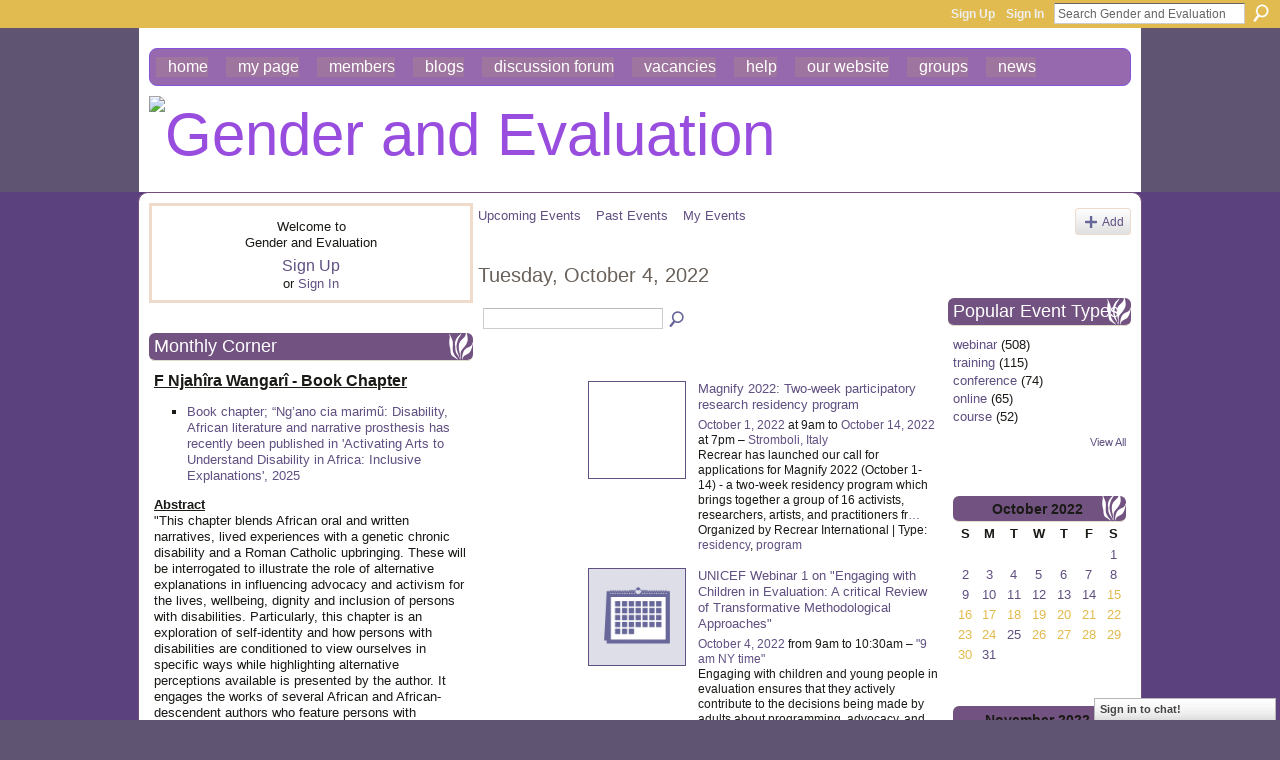

--- FILE ---
content_type: text/html; charset=UTF-8
request_url: https://gendereval.ning.com/events/event/listByDate?date=2022-10-4
body_size: 53668
content:
<!DOCTYPE html>
<html lang="en" xmlns:og="http://ogp.me/ns#">
<head data-layout-view="default" class="xj_layout_head">
<script>
    window.dataLayer = window.dataLayer || [];
        </script>
<!-- Google Tag Manager -->
<script>(function(w,d,s,l,i){w[l]=w[l]||[];w[l].push({'gtm.start':
new Date().getTime(),event:'gtm.js'});var f=d.getElementsByTagName(s)[0],
j=d.createElement(s),dl=l!='dataLayer'?'&l='+l:'';j.async=true;j.src=
'https://www.googletagmanager.com/gtm.js?id='+i+dl;f.parentNode.insertBefore(j,f);
})(window,document,'script','dataLayer','GTM-T5W4WQ');</script>
<!-- End Google Tag Manager -->
        <meta http-equiv="Content-Type" content="text/html; charset=utf-8" />
    <title>Events - Gender and Evaluation</title>
    <link rel="icon" href="https://gendereval.ning.com/favicon.ico" type="image/x-icon" />
    <link rel="SHORTCUT ICON" href="https://gendereval.ning.com/favicon.ico" type="image/x-icon" />
    <meta name="description" content="All Events on Tuesday, October 4, 2022 | Gender and Evaluation is a social network" />
    <meta name="keywords" content="gender, evaluation, research, intersectionality, equity" />
<meta name="title" content="Events" />
<meta property="og:type" content="website" />
<meta property="og:url" content="https://gendereval.ning.com/events/event/listByDate?date=2022-10-4" />
<meta property="og:title" content="Events" />
<meta property="og:image" content="https://storage.ning.com/topology/rest/1.0/file/get/2746176910?profile=UPSCALE_150x150">
<meta name="twitter:card" content="summary" />
<meta name="twitter:title" content="Events" />
<meta name="twitter:description" content="All Events on Tuesday, October 4, 2022 | Gender and Evaluation is a social network" />
<meta name="twitter:image" content="https://storage.ning.com/topology/rest/1.0/file/get/2746176910?profile=UPSCALE_150x150" />
<link rel="image_src" href="https://storage.ning.com/topology/rest/1.0/file/get/2746176910?profile=UPSCALE_150x150" />
<script type="text/javascript">
    djConfig = { preventBackButtonFix: false, isDebug: false }
ning = {"CurrentApp":{"premium":true,"iconUrl":"https:\/\/storage.ning.com\/topology\/rest\/1.0\/file\/get\/2746176910?profile=UPSCALE_150x150","url":"httpsgendereval.ning.com","domains":[],"online":true,"privateSource":true,"id":"gendereval","appId":6606644,"description":"","name":"Gender and Evaluation","owner":"1uniqcg103ltu","createdDate":"2013-01-16T06:19:35.914Z","runOwnAds":false,"category":{"gender":null,"evaluation":null,"research":null,"intersectionality":null,"equity":null},"tags":["gender","evaluation","research","intersectionality","equity"]},"CurrentProfile":null,"maxFileUploadSize":7};
        (function(){
            if (!window.ning) { return; }

            var age, gender, rand, obfuscated, combined;

            obfuscated = document.cookie.match(/xgdi=([^;]+)/);
            if (obfuscated) {
                var offset = 100000;
                obfuscated = parseInt(obfuscated[1]);
                rand = obfuscated / offset;
                combined = (obfuscated % offset) ^ rand;
                age = combined % 1000;
                gender = (combined / 1000) & 3;
                gender = (gender == 1 ? 'm' : gender == 2 ? 'f' : 0);
                ning.viewer = {"age":age,"gender":gender};
            }
        })();

        if (window.location.hash.indexOf('#!/') == 0) {
        window.location.replace(window.location.hash.substr(2));
    }
    window.xg = window.xg || {};
xg.captcha = {
    'shouldShow': false,
    'siteKey': '6Ldf3AoUAAAAALPgNx2gcXc8a_5XEcnNseR6WmsT'
};
xg.addOnRequire = function(f) { xg.addOnRequire.functions.push(f); };
xg.addOnRequire.functions = [];
xg.addOnFacebookLoad = function (f) { xg.addOnFacebookLoad.functions.push(f); };
xg.addOnFacebookLoad.functions = [];
xg._loader = {
    p: 0,
    loading: function(set) {  this.p++; },
    onLoad: function(set) {
                this.p--;
        if (this.p == 0 && typeof(xg._loader.onDone) == 'function') {
            xg._loader.onDone();
        }
    }
};
xg._loader.loading('xnloader');
if (window.bzplcm) {
    window.bzplcm._profileCount = 0;
    window.bzplcm._profileSend = function() { if (window.bzplcm._profileCount++ == 1) window.bzplcm.send(); };
}
xg._loader.onDone = function() {
            if(window.bzplcm)window.bzplcm.start('ni');
        xg.shared.util.parseWidgets();    var addOnRequireFunctions = xg.addOnRequire.functions;
    xg.addOnRequire = function(f) { f(); };
    try {
        if (addOnRequireFunctions) { dojo.lang.forEach(addOnRequireFunctions, function(onRequire) { onRequire.apply(); }); }
    } catch (e) {
        if(window.bzplcm)window.bzplcm.ts('nx').send();
        throw e;
    }
    if(window.bzplcm) { window.bzplcm.stop('ni'); window.bzplcm._profileSend(); }
};
window.xn = { track: { event: function() {}, pageView: function() {}, registerCompletedFlow: function() {}, registerError: function() {}, timer: function() { return { lapTime: function() {} }; } } };</script>

<style type="text/css" media="screen,projection">
@import url("https://static.ning.com/socialnetworkmain/widgets/index/css/common-982.min.css?xn_version=3128532263");
@import url("https://static.ning.com/socialnetworkmain/widgets/index/css/wide-sidebar.min.css?xn_version=1460991910");
@import url("https://static.ning.com/socialnetworkmain/widgets/events/css/component.min.css?xn_version=2271088567");
@import url("https://static.ning.com/socialnetworkmain/widgets/chat/css/bottom-bar.min.css?xn_version=512265546");

</style>

<style type="text/css" media="screen,projection">
@import url("/generated-68cc1e6c45afa2-35259510-css?xn_version=202509181437");

</style>

<style type="text/css" media="screen,projection">
@import url("/generated-68cc1e6c2240a3-52045988-css?xn_version=202509181437");

</style>

<!--[if IE 6]>
    <link rel="stylesheet" type="text/css" href="https://static.ning.com/socialnetworkmain/widgets/index/css/common-ie6.min.css?xn_version=463104712" />
<![endif]-->
<!--[if IE 7]>
<link rel="stylesheet" type="text/css" href="https://static.ning.com/socialnetworkmain/widgets/index/css/common-ie7.css?xn_version=2712659298" />
<![endif]-->
<link rel="EditURI" type="application/rsd+xml" title="RSD" href="https://gendereval.ning.com/profiles/blog/rsd" />
<script type="text/javascript">(function(a,b){if(/(android|bb\d+|meego).+mobile|avantgo|bada\/|blackberry|blazer|compal|elaine|fennec|hiptop|iemobile|ip(hone|od)|iris|kindle|lge |maemo|midp|mmp|netfront|opera m(ob|in)i|palm( os)?|phone|p(ixi|re)\/|plucker|pocket|psp|series(4|6)0|symbian|treo|up\.(browser|link)|vodafone|wap|windows (ce|phone)|xda|xiino/i.test(a)||/1207|6310|6590|3gso|4thp|50[1-6]i|770s|802s|a wa|abac|ac(er|oo|s\-)|ai(ko|rn)|al(av|ca|co)|amoi|an(ex|ny|yw)|aptu|ar(ch|go)|as(te|us)|attw|au(di|\-m|r |s )|avan|be(ck|ll|nq)|bi(lb|rd)|bl(ac|az)|br(e|v)w|bumb|bw\-(n|u)|c55\/|capi|ccwa|cdm\-|cell|chtm|cldc|cmd\-|co(mp|nd)|craw|da(it|ll|ng)|dbte|dc\-s|devi|dica|dmob|do(c|p)o|ds(12|\-d)|el(49|ai)|em(l2|ul)|er(ic|k0)|esl8|ez([4-7]0|os|wa|ze)|fetc|fly(\-|_)|g1 u|g560|gene|gf\-5|g\-mo|go(\.w|od)|gr(ad|un)|haie|hcit|hd\-(m|p|t)|hei\-|hi(pt|ta)|hp( i|ip)|hs\-c|ht(c(\-| |_|a|g|p|s|t)|tp)|hu(aw|tc)|i\-(20|go|ma)|i230|iac( |\-|\/)|ibro|idea|ig01|ikom|im1k|inno|ipaq|iris|ja(t|v)a|jbro|jemu|jigs|kddi|keji|kgt( |\/)|klon|kpt |kwc\-|kyo(c|k)|le(no|xi)|lg( g|\/(k|l|u)|50|54|\-[a-w])|libw|lynx|m1\-w|m3ga|m50\/|ma(te|ui|xo)|mc(01|21|ca)|m\-cr|me(rc|ri)|mi(o8|oa|ts)|mmef|mo(01|02|bi|de|do|t(\-| |o|v)|zz)|mt(50|p1|v )|mwbp|mywa|n10[0-2]|n20[2-3]|n30(0|2)|n50(0|2|5)|n7(0(0|1)|10)|ne((c|m)\-|on|tf|wf|wg|wt)|nok(6|i)|nzph|o2im|op(ti|wv)|oran|owg1|p800|pan(a|d|t)|pdxg|pg(13|\-([1-8]|c))|phil|pire|pl(ay|uc)|pn\-2|po(ck|rt|se)|prox|psio|pt\-g|qa\-a|qc(07|12|21|32|60|\-[2-7]|i\-)|qtek|r380|r600|raks|rim9|ro(ve|zo)|s55\/|sa(ge|ma|mm|ms|ny|va)|sc(01|h\-|oo|p\-)|sdk\/|se(c(\-|0|1)|47|mc|nd|ri)|sgh\-|shar|sie(\-|m)|sk\-0|sl(45|id)|sm(al|ar|b3|it|t5)|so(ft|ny)|sp(01|h\-|v\-|v )|sy(01|mb)|t2(18|50)|t6(00|10|18)|ta(gt|lk)|tcl\-|tdg\-|tel(i|m)|tim\-|t\-mo|to(pl|sh)|ts(70|m\-|m3|m5)|tx\-9|up(\.b|g1|si)|utst|v400|v750|veri|vi(rg|te)|vk(40|5[0-3]|\-v)|vm40|voda|vulc|vx(52|53|60|61|70|80|81|83|85|98)|w3c(\-| )|webc|whit|wi(g |nc|nw)|wmlb|wonu|x700|yas\-|your|zeto|zte\-/i.test(a.substr(0,4)))window.location.replace(b)})(navigator.userAgent||navigator.vendor||window.opera,'https://gendereval.ning.com/m?id=6606644%3AMobilePage%3A105');</script></head>
<body>
<!-- Google Tag Manager (noscript) -->
<noscript><iframe src="https://www.googletagmanager.com/ns.html?id=GTM-T5W4WQ"
height="0" width="0" style="display:none;visibility:hidden"></iframe></noscript>
<!-- End Google Tag Manager (noscript) -->
    <div class="xj_before_content">        <div id="xn_bar">
            <div id="xn_bar_menu">
                <div id="xn_bar_menu_branding" >
                                    </div>

                <div id="xn_bar_menu_more">
                    <form id="xn_bar_menu_search" method="GET" action="https://gendereval.ning.com/main/search/search">
                        <fieldset>
                            <input type="text" name="q" id="xn_bar_menu_search_query" value="Search Gender and Evaluation" _hint="Search Gender and Evaluation" accesskey="4" class="text xj_search_hint" />
                            <a id="xn_bar_menu_search_submit" href="#" onclick="document.getElementById('xn_bar_menu_search').submit();return false">Search</a>
                        </fieldset>
                    </form>
                </div>

                            <ul id="xn_bar_menu_tabs">
                                            <li><a href="https://gendereval.ning.com/main/authorization/signUp?target=https%3A%2F%2Fgendereval.ning.com%2Fevents%2Fevent%2FlistByDate%3Fdate%3D2022-10-4">Sign Up</a></li>
                                                <li><a href="https://gendereval.ning.com/main/authorization/signIn?target=https%3A%2F%2Fgendereval.ning.com%2Fevents%2Fevent%2FlistByDate%3Fdate%3D2022-10-4">Sign In</a></li>
                                    </ul>
                        </div>
        </div>
        </div>
    <div class="xg_theme" data-layout-pack="katherina">
        <div id="xg_themebody">
            <div id="xg_ad_above_header" class="xg_ad xj_ad_above_header dy-displaynone">
                    
                </div>        
            <div id="xg_head">
                <div id="xg_navigation" class="xj_navigation"><ul>
    <li id="xg_tab_main" class="xg_subtab"><a href="/"><span>Home</span></a></li><li id="xg_tab_profile" class="xg_subtab"><a href="/profiles"><span>My Page</span></a></li><li id="xg_tab_members" class="xg_subtab"><a href="/profiles/members/"><span>Members</span></a></li><li id="xg_tab_blogs" class="xg_subtab"><a href="/profiles/blog/list"><span>Blogs</span></a></li><li id="xg_tab_forum" class="xg_subtab"><a href="/forum" target="_blank"><span>Discussion Forum</span></a></li><li id="xg_tab_xn5" class="xg_subtab"><a href="/forum/topics/opportunity"><span>Vacancies</span></a></li><li id="xg_tab_xn0" class="xg_subtab"><a href="/page/help" target="_blank"><span>Help</span></a></li><li id="xg_tab_xn1" class="xg_subtab"><a href="http://www.isstindia.org/" target="_blank"><span>Our website</span></a></li><li id="xg_tab_xn2" class="xg_subtab"><a href="/groups" target="_blank"><span>Groups</span></a></li><li id="xg_tab_xn4" class="xg_subtab"><a href="/page/news-1" target="_blank"><span>News</span></a></li></ul>
</div>
                <div id="xg_masthead">
                    <h1 id="xg_sitename" class="xj_site_name"><a id="application_name_header_link" href="/"><img src="https://storage.ning.com/topology/rest/1.0/file/get/8471157277?profile=original" alt="Gender and Evaluation"></a></h1>
                    <p id="xg_sitedesc" class="xj_site_desc"></p>
                </div>
            </div>
            <div id="xg_ad_below_header" class="xg_ad xj_ad_below_header dy-displaynone">
						
					</div>
            <div id="xg" class="xg_widget_events xg_widget_events_event xg_widget_events_event_listByDate">
                	
                <div id="xg_body">
                    <div class="xj_notifications"></div>
                    <div class="xg_column xg_span-7" id="column1">
                        <div class="xj_user_info">    <div class="xg_module" id="xg_module_account">
        <div class="xg_module_body xg_signup xg_lightborder">
            <p>Welcome to<br />Gender and Evaluation</p>
                        <p class="last-child"><big><strong><a href="https://gendereval.ning.com/main/authorization/signUp?target=https%3A%2F%2Fgendereval.ning.com%2Fevents%2Fevent%2FlistByDate%3Fdate%3D2022-10-4">Sign Up</a></strong></big><br/>or <a href="https://gendereval.ning.com/main/authorization/signIn?target=https%3A%2F%2Fgendereval.ning.com%2Fevents%2Fevent%2FlistByDate%3Fdate%3D2022-10-4" style="white-space:nowrap">Sign In</a></p>
                    </div>
    </div>
</div>
                        <div class="xj_sidebar_content"><div class="xg_module html_module module_text xg_reset" data-module_name="text"
        >
        <div class="xg_module_head"><h2>Monthly Corner</h2></div>
        <div class="xg_module_body xg_user_generated">
            <p><span style="text-decoration: underline; font-size: 12pt;"><strong>F Njahîra Wangarî - Book Chapter</strong></span><a href="https://isstdelhi-my.sharepoint.com/:b:/g/personal/akila_isstindia_org/EZw8XlyeWS9CmT_RhULMBrwBk-0bdQd64KJXECfa0jkdIA?e=DQtwhd" target="_blank" rel="noopener"></a></p>
<ul>
<li>
<p style="text-align: left;"><strong><a href="https://www.taylorfrancis.com/books/edit/10.4324/9781003565420/activating-arts-understand-disability-africa-charlotte-baker-elvis-imafidon-kobus-moolman-emelda-ngufor-samba" target="_blank" rel="noopener">Book chapter; “Ng’ano cia marimũ: Disability, African literature and narrative prosthesis has recently been published in 'Activating Arts to Understand Disability in Africa: Inclusive Explanations', 2025</a></strong></p>
</li>
</ul>
<p><span style="text-decoration: underline;"><strong>Abstract</strong></span><br />
"This chapter blends African oral and written narratives, lived experiences with a genetic chronic disability and a Roman Catholic upbringing. These will be interrogated to illustrate the role of alternative explanations in influencing advocacy and activism for the lives, wellbeing, dignity and inclusion of persons with disabilities. Particularly, this chapter is an exploration of self-identity and how persons with disabilities are conditioned to view ourselves in specific ways while highlighting alternative perceptions available is presented by the author. It engages the works of several African and African-descendent authors who feature persons with disabilities as characters in their books and relies on narrative prosthesis as the basis for this engagement."</p>
<p><span style="text-decoration: underline; font-size: 12pt;"><strong>Alok Srivastava -&#160; Article in&#160;Journal of Generic&#160;Medicines</strong></span></p>
<ul>
<li>
<p><a href="https://journals.sagepub.com/doi/10.1177/17411343251379754" target="_blank" rel="noopener">Low cost generic medicines and its socio-economic impact –an empirical study in India, September 16, 2025</a><a href="https://www.linkedin.com/pulse/unpaid-economy-recognising-womens-care-work-driver-growth-mukherjee-pzskc/?trackingId=8rwcaqrFRBaYp8G1A29PmQ%3D%3D" target="_blank" rel="noopener"></a></p>
</li>
</ul>
<p><span style="text-decoration: underline; font-size: 12pt;"><strong>Claudy Vouhé shared Publication</strong></span></p>
<ul>
<li>
<p><a href="https://apf-francophonie.org/corpus-legislatif-sur-la-budgetisation-sensible-au-genre-bsg" target="_blank" rel="noopener">Corpus législatif sur la budgétisation sensible au genre (BSG), 2025 - French</a><br />
"Legislative corpus on gender-responsive budgeting"</p>
</li>
</ul>
<p><span data-olk-copy-source="MessageBody">It relates strongly to the evaluation of public policies and gender equality by parliaments, as it is about Gender responsive budgeting.</span></p>
<p><span style="text-decoration: underline; font-size: 12pt;"><strong>Svetlana Negroustoueva shared Publication</strong></span></p>
<ul>
<li>
<p><a href="https://cgspace.cgiar.org/items/aeb24102-811e-400b-9ff0-3643c1fd9e41" target="_blank" rel="noopener">Ethical use of artificial intelligence in food, land and water systems research: A guide for equity and inclusion, By - Jones-Garcia, Eliot, Malapit, Hazel J. Magalhaes, MariliaGo, Ara Bryan, Elizabeth. September 2025</a></p>
</li>
</ul>
<p><span style="text-decoration: underline; font-size: 12pt;"><strong>Hooshmand Alizadeh Recently published book</strong></span></p>
<ul>
<li>
<p><a href="https://link.springer.com/book/10.1007/978-3-032-02009-3" target="_blank" rel="noopener">"Women's Empowerment Through Public Space: Gendered Urban Experiences Across the Middle East and Europe"</a></p>
</li>
</ul>
<p><span data-olk-copy-source="MessageBody">now available from Springer.</span></p>
        </div>
        </div>
<div class="xg_module module_events" data-module_name="events">
    <div class="xg_module_head">
        <h2>Events</h2>
    </div>
    <div class="xg_module_body body_list">
        <div class="wrap easyclear xg_lightborder"><ul class="clist"><li>
        <div class="ib">
        <a href="https://gendereval.ning.com/events/feminist-edge-professional-development-course-apply-by-nov-21">
                			<span class="image" style="background-image:url('https://static.ning.com/socialnetworkmain/widgets/events/gfx/defaults/event-666699.png?xn_version=1356505220&size=36&crop=1%3A1&xj_event_default=1');"><!-- --></span>
                    </a>
    </div>
        <div class="tb">        <h3><a href="https://gendereval.ning.com/events/feminist-edge-professional-development-course-apply-by-nov-21">Feminist Edge professional development course- apply by Nov. 21</a></h3>
        <p>
            <a href="https://gendereval.ning.com/events/event/listByDate?date=2025-10-03">October 3, 2025</a> at 6pm to <a href="https://gendereval.ning.com/events/event/listByDate?date=2025-11-21">November 21, 2025</a> at 7pm – <a href="https://gendereval.ning.com/events/event/listByLocation?location=Amsterdam">Amsterdam</a>        </p>
                            <span class="reactions">
                    <a href="https://gendereval.ning.com/events/feminist-edge-professional-development-course-apply-by-nov-21#comments" data-page-type="other_events_event_listByDate_" class="xg_sprite xg_sprite-comment">0 <span class='details'>Comments</span></a>
                                <a href="https://gendereval.ning.com/events/feminist-edge-professional-development-course-apply-by-nov-21" data-content-id="6606644:Event:197721" data-content-type="Event" data-sign-up-url="https://gendereval.ning.com/main/authorization/signUp?target=https%3A%2F%2Fgendereval.ning.com%2Fevents%2Fevent%2FlistByDate%3Fdate%3D2022-10-4" data-page-type="other_events_event_listByDate_" class="xg_sprite like-link-1 like-link">
                    0 <span class='details'>Likes</span>
                </a>
                </span>
    </div></li>
</ul></div><div class="wrap easyclear xg_lightborder"><ul class="clist"><li>
        <div class="ib">
        <a href="https://gendereval.ning.com/events/online-training-on-gender-and-development-2021-edition">
                			<span class="image" style="background-image:url('https://storage.ning.com/topology/rest/1.0/file/get/10765596255?profile=RESIZE_48X48&size=36&crop=1%3A1');"><!-- --></span>
                    </a>
    </div>
        <div class="tb">        <h3><a href="https://gendereval.ning.com/events/online-training-on-gender-and-development-2021-edition">Online Certificate Course on Gender and Development (GDT) - 2025 Edition</a></h3>
        <p>
            <a href="https://gendereval.ning.com/events/event/listByDate?date=2025-10-30">October 30, 2025</a> at 9am to <a href="https://gendereval.ning.com/events/event/listByDate?date=2025-11-29">November 29, 2025</a> at 5pm – <a href="https://gendereval.ning.com/events/event/listByLocation?location=https%3A%2F%2Fjusticegroup.org%2Fcourses%2Fgender-and-development%2F">https://justicegroup.org/courses/gender-and-development/</a>        </p>
                            <span class="reactions">
                    <a href="https://gendereval.ning.com/events/online-training-on-gender-and-development-2021-edition#comments" data-page-type="other_events_event_listByDate_" class="xg_sprite xg_sprite-comment">0 <span class='details'>Comments</span></a>
                                <a href="https://gendereval.ning.com/events/online-training-on-gender-and-development-2021-edition" data-content-id="6606644:Event:147868" data-content-type="Event" data-sign-up-url="https://gendereval.ning.com/main/authorization/signUp?target=https%3A%2F%2Fgendereval.ning.com%2Fevents%2Fevent%2FlistByDate%3Fdate%3D2022-10-4" data-page-type="other_events_event_listByDate_" class="xg_sprite like-link-1 like-link">
                    6 <span class='details'>Likes</span>
                </a>
                </span>
    </div></li>
</ul></div><div class="wrap easyclear xg_lightborder"><ul class="clist"><li>
        <div class="ib">
        <a href="https://gendereval.ning.com/events/online-course-on-project-development-and-management-from-a-gender">
                			<span class="image" style="background-image:url('https://storage.ning.com/topology/rest/1.0/file/get/10765597052?profile=RESIZE_48X48&size=36&crop=1%3A1');"><!-- --></span>
                    </a>
    </div>
        <div class="tb">        <h3><a href="https://gendereval.ning.com/events/online-course-on-project-development-and-management-from-a-gender">Online Course on Project Development &amp;amp; Management from a Gender Perspective - 2025 Edition</a></h3>
        <p>
            <a href="https://gendereval.ning.com/events/event/listByDate?date=2025-10-31">October 31, 2025</a> at 9am to <a href="https://gendereval.ning.com/events/event/listByDate?date=2025-11-29">November 29, 2025</a> at 7pm – <a href="https://gendereval.ning.com/events/event/listByLocation?location=Online+%5Bweb-based%5D">Online [web-based]</a>        </p>
                            <span class="reactions">
                    <a href="https://gendereval.ning.com/events/online-course-on-project-development-and-management-from-a-gender#comments" data-page-type="other_events_event_listByDate_" class="xg_sprite xg_sprite-comment">0 <span class='details'>Comments</span></a>
                                <a href="https://gendereval.ning.com/events/online-course-on-project-development-and-management-from-a-gender" data-content-id="6606644:Event:159373" data-content-type="Event" data-sign-up-url="https://gendereval.ning.com/main/authorization/signUp?target=https%3A%2F%2Fgendereval.ning.com%2Fevents%2Fevent%2FlistByDate%3Fdate%3D2022-10-4" data-page-type="other_events_event_listByDate_" class="xg_sprite like-link-1 like-link">
                    4 <span class='details'>Likes</span>
                </a>
                </span>
    </div></li>
</ul></div><div class="wrap easyclear xg_lightborder"><ul class="clist"><li>
        <div class="ib">
        <a href="https://gendereval.ning.com/events/call-for-applications-online-certificate-course-on-gender">
                			<span class="image" style="background-image:url('https://static.ning.com/socialnetworkmain/widgets/events/gfx/defaults/event-666699.png?xn_version=1356505220&size=36&crop=1%3A1&xj_event_default=1');"><!-- --></span>
                    </a>
    </div>
        <div class="tb">        <h3><a href="https://gendereval.ning.com/events/call-for-applications-online-certificate-course-on-gender">Call for applications: Online Certificate Course on Gender-Sensitive Monitoring and Evaluation - 2025 Edition</a></h3>
        <p>
            <a href="https://gendereval.ning.com/events/event/listByDate?date=2025-11-03">November 3, 2025</a> at 10am to <a href="https://gendereval.ning.com/events/event/listByDate?date=2025-12-02">December 2, 2025</a> at 5pm – <a href="https://gendereval.ning.com/events/event/listByLocation?location=Online+%5BWeb-based%5D">Online [Web-based]</a>        </p>
                            <span class="reactions">
                    <a href="https://gendereval.ning.com/events/call-for-applications-online-certificate-course-on-gender#comments" data-page-type="other_events_event_listByDate_" class="xg_sprite xg_sprite-comment">0 <span class='details'>Comments</span></a>
                                <a href="https://gendereval.ning.com/events/call-for-applications-online-certificate-course-on-gender" data-content-id="6606644:Event:196185" data-content-type="Event" data-sign-up-url="https://gendereval.ning.com/main/authorization/signUp?target=https%3A%2F%2Fgendereval.ning.com%2Fevents%2Fevent%2FlistByDate%3Fdate%3D2022-10-4" data-page-type="other_events_event_listByDate_" class="xg_sprite like-link-1 like-link">
                    0 <span class='details'>Likes</span>
                </a>
                </span>
    </div></li>
</ul></div><div class="wrap easyclear xg_lightborder last-child"><ul class="clist"><li>
        <div class="ib">
        <a href="https://gendereval.ning.com/events/save-the-date-evalfest-2026-evaluations-in-complex-and-evolving-c">
                			<span class="image" style="background-image:url('https://storage.ning.com/topology/rest/1.0/file/get/13671936097?profile=RESIZE_48X48&size=36&crop=1%3A1');"><!-- --></span>
                    </a>
    </div>
        <div class="tb">        <h3><a href="https://gendereval.ning.com/events/save-the-date-evalfest-2026-evaluations-in-complex-and-evolving-c">SAVE the DATE - EVALFEST 2026: Evaluations in Complex and Evolving Contexts: Harmonising Youth, Innovation and Imapct</a></h3>
        <p>
            <a href="https://gendereval.ning.com/events/event/listByDate?date=2026-02-10">February 10, 2026</a> at 10am to <a href="https://gendereval.ning.com/events/event/listByDate?date=2026-02-13">February 13, 2026</a> at 6pm – <a href="https://gendereval.ning.com/events/event/listByLocation?location=New+Delhi">New Delhi</a>        </p>
                            <span class="reactions">
                    <a href="https://gendereval.ning.com/events/save-the-date-evalfest-2026-evaluations-in-complex-and-evolving-c#comments" data-page-type="other_events_event_listByDate_" class="xg_sprite xg_sprite-comment">2 <span class='details'>Comments</span></a>
                                <a href="https://gendereval.ning.com/events/save-the-date-evalfest-2026-evaluations-in-complex-and-evolving-c" data-content-id="6606644:Event:196723" data-content-type="Event" data-sign-up-url="https://gendereval.ning.com/main/authorization/signUp?target=https%3A%2F%2Fgendereval.ning.com%2Fevents%2Fevent%2FlistByDate%3Fdate%3D2022-10-4" data-page-type="other_events_event_listByDate_" class="xg_sprite like-link-1 like-link">
                    2 <span class='details'>Likes</span>
                </a>
                </span>
    </div></li>
</ul></div>    </div>
    <div class="xg_module_foot">
        <ul>
                            <li class="left"><a href="https://gendereval.ning.com/events/event/new?cancelTarget=https%3A%2F%2Fgendereval.ning.com%2Fevents%2Fevent%2FlistByDate%3Fdate%3D2022-10-4" class="xg_sprite xg_sprite-add">Add an Event</a></li>
                                <li class="right"><a href="https://gendereval.ning.com/events/event/listUpcoming">View All</a></li>
                        </ul>
    </div>
</div>
<div class="xg_module module_members">
    <div class="xg_module_head">
        <h2>Members</h2>
    </div>
    <div class="xg_module_body body_large" data-module_name="members">
    <ul class="clist">
        <li>
        <a class="img xg_lightborder" title="Sunil Sehgal" href="/profile/SunilSehgal"><span class="table_img dy-avatar dy-avatar-full-width "><img  class="photo " src="https://storage.ning.com/topology/rest/1.0/file/get/2219376666?profile=RESIZE_180x180&amp;width=96&amp;height=96&amp;crop=1%3A1" alt="" /></span></a><p><a class="name" href="/profile/SunilSehgal">Sunil Sehgal</a></p></li>

<li>
        <a class="img xg_lightborder" title="Dr. Pushpendra Mishra " href="/profile/DrPushpendraMishra"><span class="table_img dy-avatar dy-avatar-full-width "><img  class="photo " src="https://static.ning.com/socialnetworkmain/widgets/profiles/gfx/defaults/profile-666699.png?xn_version=431723162&amp;width=96&amp;height=96&amp;crop=1%3A1&amp;xj_user_default=1" alt="" /></span></a><p><a class="name" href="/profile/DrPushpendraMishra">Dr. Pushpendra Mishra </a></p></li>

<li>
        <a class="img xg_lightborder" title="Saras Jaiswal" href="/profile/SarasJaiswal"><span class="table_img dy-avatar dy-avatar-full-width "><img  class="photo " src="https://static.ning.com/socialnetworkmain/widgets/profiles/gfx/defaults/profile-666699.png?xn_version=431723162&amp;width=96&amp;height=96&amp;crop=1%3A1&amp;xj_user_default=1" alt="" /></span></a><p><a class="name" href="/profile/SarasJaiswal">Saras Jaiswal</a></p></li>

</ul><ul class="clist"><li>
        <a class="img xg_lightborder" title="Dr Lipika Sharma" href="/profile/DrLipikaSharma"><span class="table_img dy-avatar dy-avatar-full-width "><img  class="photo " src="https://static.ning.com/socialnetworkmain/widgets/profiles/gfx/defaults/profile-666699.png?xn_version=431723162&amp;width=96&amp;height=96&amp;crop=1%3A1&amp;xj_user_default=1" alt="" /></span></a><p><a class="name" href="/profile/DrLipikaSharma">Dr Lipika Sharma</a></p></li>

<li>
        <a class="img xg_lightborder" title="Ayesha Menon" href="/profile/AyeshaMenon"><span class="table_img dy-avatar dy-avatar-full-width "><img  class="photo " src="https://static.ning.com/socialnetworkmain/widgets/profiles/gfx/defaults/profile-666699.png?xn_version=431723162&amp;width=96&amp;height=96&amp;crop=1%3A1&amp;xj_user_default=1" alt="" /></span></a><p><a class="name" href="/profile/AyeshaMenon">Ayesha Menon</a></p></li>

<li>
        <a class="img xg_lightborder" title="Rebecca Calder" href="/profile/RebeccaCalder"><span class="table_img dy-avatar dy-avatar-full-width "><img  class="photo " src="https://storage.ning.com/topology/rest/1.0/file/get/4276472925?profile=RESIZE_180x180&amp;width=96&amp;height=96&amp;crop=1%3A1" alt="" /></span></a><p><a class="name" href="/profile/RebeccaCalder">Rebecca Calder</a></p></li>

</ul><ul class="clist"><li>
        <a class="img xg_lightborder" title="Denise Garcia" href="/profile/DeniseGarcia"><span class="table_img dy-avatar dy-avatar-full-width "><img  class="photo " src="https://static.ning.com/socialnetworkmain/widgets/profiles/gfx/defaults/profile-666699.png?xn_version=431723162&amp;width=96&amp;height=96&amp;crop=1%3A1&amp;xj_user_default=1" alt="" /></span></a><p><a class="name" href="/profile/DeniseGarcia">Denise Garcia</a></p></li>

<li>
        <a class="img xg_lightborder" title="Methelda D&#039; Rozario Authree" href="/profile/MetheldaDRozarioAuthree"><span class="table_img dy-avatar dy-avatar-full-width "><img  class="photo " src="https://static.ning.com/socialnetworkmain/widgets/profiles/gfx/defaults/profile-666699.png?xn_version=431723162&amp;width=96&amp;height=96&amp;crop=1%3A1&amp;xj_user_default=1" alt="" /></span></a><p><a class="name" href="/profile/MetheldaDRozarioAuthree">Methelda D&#039; Rozario Authree</a></p></li>

<li>
        <a class="img xg_lightborder" title="Susanne Turrall" href="/profile/SusanneTurrall"><span class="table_img dy-avatar dy-avatar-full-width "><img  class="photo " src="https://storage.ning.com/topology/rest/1.0/file/get/13585009253?profile=RESIZE_180x180&amp;width=96&amp;height=96&amp;crop=1%3A1" alt="" /></span></a><p><a class="name" href="/profile/SusanneTurrall">Susanne Turrall</a></p></li>

    </ul>
</div>
<div class="xg_module_foot">
    <ul>
                    <li class="right"><a href="https://gendereval.ning.com/profiles/members/">View All</a></li>
            </ul>
</div>
</div></div>
                    </div>
                    <div class="xg_column xg_span-14 xg_last" id="column2">
                        <div id="xg_canvas" class="xj_canvas">
                            <ul class="navigation easyclear">
	<li><a href="https://gendereval.ning.com/events/event/listUpcoming">Upcoming Events</a></li>
	<li><a href="https://gendereval.ning.com/events/event/listArchive">Past Events</a></li>
	<li><a href="https://gendereval.ning.com/events/event/listUserEvents?">My Events</a></li>
			<li class="right xg_lightborder navbutton"><a href="https://gendereval.ning.com/events/event/new?cancelTarget=https%3A%2F%2Fgendereval.ning.com%2Fevents%2Fevent%2FlistByDate%3Fdate%3D2022-10-4" class="xg_sprite xg_sprite-add">Add</a></li>
	</ul>
<div class="xg_headline">
<div class="tb"><h1>Tuesday, October 4, 2022</h1>
    </div>
</div>
<div class="xg_column xg_span-12">
    <div class="xg_module module_searchbar">
    <div class="xg_module_body">
        <form action="https://gendereval.ning.com/events/event/search">
            <p class="left">
                                <input name="q" type="text" class="textfield" value=""  />
                                <a class="xg_icon xg_icon-search" title="Search Events" onclick="x$(this).parents('form').submit();" href="#">Search Events</a>
                            </p>
                    </form>
            </div>
</div>
        <div class="xg_module">
	<div class="xg_module_body body_events_main">
<ul class="clist noDate"><li>
  <div class="ib>">
    <a href="https://gendereval.ning.com/events/magnify-2022-two-week-participatory-research-residency-program">
        			<span class="image" style="background-image:url('https://storage.ning.com/topology/rest/1.0/file/get/10566377282?profile=RESIZE_180x180&size=96&crop=1%3A1');"><!-- --></span>
            </a>
  </div>
    <div class="tb">        <h3><a href="https://gendereval.ning.com/events/magnify-2022-two-week-participatory-research-residency-program">Magnify 2022: Two-week participatory research residency program</a></h3>
        <p>
        <span class="item_date"><a href="https://gendereval.ning.com/events/event/listByDate?date=2022-10-01">October 1, 2022</a> at 9am to <a href="https://gendereval.ning.com/events/event/listByDate?date=2022-10-14">October 14, 2022</a> at 7pm – <a href="https://gendereval.ning.com/events/event/listByLocation?location=Stromboli%2C+Italy">Stromboli, Italy</a>			</span>
			                <span class="item_info">Recrear has launched our call for applications for Magnify 2022 (October 1-14) - a two-week residency program which brings together a group of 16 activists, researchers, artists, and practitioners fr<a href="https://gendereval.ning.com/events/magnify-2022-two-week-participatory-research-residency-program">…</a></span>                <span class="item_contributor">Organized by Recrear International | Type: <a href="https://gendereval.ning.com/events/event/listByType?type=residency">residency</a>, <a href="https://gendereval.ning.com/events/event/listByType?type=program">program</a></span>
                            </p>
    </div></li>
<li>
  <div class="ib>">
    <a href="https://gendereval.ning.com/events/unicef-webinar-1-on-engaging-with-children-in-evaluation-a-critic">
        			<span class="image" style="background-image:url('https://static.ning.com/socialnetworkmain/widgets/events/gfx/defaults/event-666699.png?xn_version=1356505220&size=96&crop=1%3A1&xj_event_default=1');"><!-- --></span>
            </a>
  </div>
    <div class="tb">        <h3><a href="https://gendereval.ning.com/events/unicef-webinar-1-on-engaging-with-children-in-evaluation-a-critic">UNICEF Webinar 1 on &quot;Engaging with Children in Evaluation: A critical Review of Transformative Methodological Approaches&quot;</a></h3>
        <p>
        <span class="item_date"><a href="https://gendereval.ning.com/events/event/listByDate?date=2022-10-04">October 4, 2022</a> from 9am to 10:30am – <a href="https://gendereval.ning.com/events/event/listByLocation?location=%229+am+NY+time%22">&quot;9 am NY time&quot;</a>			</span>
			                <span class="item_info">Engaging with children and young people in evaluation ensures that they actively contribute to the decisions being made by adults about programming, advocacy, and partnerships that directly aff<a href="https://gendereval.ning.com/events/unicef-webinar-1-on-engaging-with-children-in-evaluation-a-critic">…</a></span>                <span class="item_contributor">Organized by UNICEF | Type: <a href="https://gendereval.ning.com/events/event/listByType?type=webinar">webinar</a></span>
                            </p>
    </div></li>
</ul><ul class="pagination smallpagination">
	<li class="left"><a href="https://gendereval.ning.com/events/event/listByDate?date=2022-10-03">&lt; Previous</a></li>
	<li class="right"><a href="https://gendereval.ning.com/events/event/listByDate?date=2022-10-05">Next &gt;</a></li>
</ul>
    </div>
    </div>
</div>
<div class="xg_column xg_span-4 xg_last">
    <div class="xg_module eventmodule">
    <div class="xg_module_head">
        <h2>Popular Event Types</h2>
    </div>
    <div class="xg_module_body">
        <ul class="nobullets">
            <li><a href="https://gendereval.ning.com/events/event/listByType?type=webinar">webinar</a> (508)</li><li><a href="https://gendereval.ning.com/events/event/listByType?type=training">training</a> (115)</li><li><a href="https://gendereval.ning.com/events/event/listByType?type=conference">conference</a> (74)</li><li><a href="https://gendereval.ning.com/events/event/listByType?type=online">online</a> (65)</li><li><a href="https://gendereval.ning.com/events/event/listByType?type=course">course</a> (52)</li>        </ul>
                    <p class="right"><small><a href="https://gendereval.ning.com/events/event/listAllTypes">View All</a></small></p>
            </div>
</div><div class="calendarWrap">
  <div dojoType="Scroller"
      _buttonContainer="evt_cal_btn_container"
      _nextButton="evt_cal_next"
      _prevButton="evt_cal_last"
      _prevSeqId="2022-09"
      _nextSeqId="2022-12"
      _scrollBy="1"
      _threshold="2"
  	_url="https://gendereval.ning.com/events/event/getCalendar?">
  <div class="xg_module nopad"> <div class="xg_module_body">		<div class="calendar">
			<div>
			  <span class="calendar_head xg_module_head">
			    <span class="month">October</span>&nbsp;<span class="year">2022</span>
			  </span>
				<table>
					<thead>
						<tr><th title="Sunday">S</th><th title="Monday">M</th><th title="Tuesday">T</th><th title="Wednesday">W</th><th title="Thursday">T</th><th title="Friday">F</th><th title="Saturday">S</th></tr>
					</thead>
					<tbody>
<tr><td></td><td></td><td></td><td></td><td></td><td></td><td class="past xg_lightfont"><a href="https://gendereval.ning.com/events/event/listByDate?date=2022-10-1">1</a></td></tr><tr><td class="past xg_lightfont"><a href="https://gendereval.ning.com/events/event/listByDate?date=2022-10-2">2</a></td><td class="past xg_lightfont"><a href="https://gendereval.ning.com/events/event/listByDate?date=2022-10-3">3</a></td><td class="past xg_lightfont"><a href="https://gendereval.ning.com/events/event/listByDate?date=2022-10-4">4</a></td><td class="past xg_lightfont"><a href="https://gendereval.ning.com/events/event/listByDate?date=2022-10-5">5</a></td><td class="past xg_lightfont"><a href="https://gendereval.ning.com/events/event/listByDate?date=2022-10-6">6</a></td><td class="past xg_lightfont"><a href="https://gendereval.ning.com/events/event/listByDate?date=2022-10-7">7</a></td><td class="past xg_lightfont"><a href="https://gendereval.ning.com/events/event/listByDate?date=2022-10-8">8</a></td></tr><tr><td class="past xg_lightfont"><a href="https://gendereval.ning.com/events/event/listByDate?date=2022-10-9">9</a></td><td class="past xg_lightfont"><a href="https://gendereval.ning.com/events/event/listByDate?date=2022-10-10">10</a></td><td class="past xg_lightfont"><a href="https://gendereval.ning.com/events/event/listByDate?date=2022-10-11">11</a></td><td class="past xg_lightfont"><a href="https://gendereval.ning.com/events/event/listByDate?date=2022-10-12">12</a></td><td class="past xg_lightfont"><a href="https://gendereval.ning.com/events/event/listByDate?date=2022-10-13">13</a></td><td class="past xg_lightfont"><a href="https://gendereval.ning.com/events/event/listByDate?date=2022-10-14">14</a></td><td class="past xg_lightfont">15</td></tr><tr><td class="past xg_lightfont">16</td><td class="past xg_lightfont">17</td><td class="past xg_lightfont">18</td><td class="past xg_lightfont">19</td><td class="past xg_lightfont">20</td><td class="past xg_lightfont">21</td><td class="past xg_lightfont">22</td></tr><tr><td class="past xg_lightfont">23</td><td class="past xg_lightfont">24</td><td class="past xg_lightfont"><a href="https://gendereval.ning.com/events/event/listByDate?date=2022-10-25">25</a></td><td class="past xg_lightfont">26</td><td class="past xg_lightfont">27</td><td class="past xg_lightfont">28</td><td class="past xg_lightfont">29</td></tr><tr><td class="past xg_lightfont">30</td><td class="past xg_lightfont"><a href="https://gendereval.ning.com/events/event/listByDate?date=2022-10-31">31</a></td><td></td><td></td><td></td><td></td><td></td></tr>					</tbody>
				</table>
			</div>
		</div>
</div></div><div class="xg_module nopad"> <div class="xg_module_body">		<div class="calendar">
			<div>
			  <span class="calendar_head xg_module_head">
			    <span class="month">November</span>&nbsp;<span class="year">2022</span>
			  </span>
				<table>
					<thead>
						<tr><th title="Sunday">S</th><th title="Monday">M</th><th title="Tuesday">T</th><th title="Wednesday">W</th><th title="Thursday">T</th><th title="Friday">F</th><th title="Saturday">S</th></tr>
					</thead>
					<tbody>
<tr><td></td><td></td><td class="past xg_lightfont"><a href="https://gendereval.ning.com/events/event/listByDate?date=2022-11-1">1</a></td><td class="past xg_lightfont"><a href="https://gendereval.ning.com/events/event/listByDate?date=2022-11-2">2</a></td><td class="past xg_lightfont"><a href="https://gendereval.ning.com/events/event/listByDate?date=2022-11-3">3</a></td><td class="past xg_lightfont">4</td><td class="past xg_lightfont">5</td></tr><tr><td class="past xg_lightfont"><a href="https://gendereval.ning.com/events/event/listByDate?date=2022-11-6">6</a></td><td class="past xg_lightfont"><a href="https://gendereval.ning.com/events/event/listByDate?date=2022-11-7">7</a></td><td class="past xg_lightfont"><a href="https://gendereval.ning.com/events/event/listByDate?date=2022-11-8">8</a></td><td class="past xg_lightfont"><a href="https://gendereval.ning.com/events/event/listByDate?date=2022-11-9">9</a></td><td class="past xg_lightfont"><a href="https://gendereval.ning.com/events/event/listByDate?date=2022-11-10">10</a></td><td class="past xg_lightfont"><a href="https://gendereval.ning.com/events/event/listByDate?date=2022-11-11">11</a></td><td class="past xg_lightfont"><a href="https://gendereval.ning.com/events/event/listByDate?date=2022-11-12">12</a></td></tr><tr><td class="past xg_lightfont"><a href="https://gendereval.ning.com/events/event/listByDate?date=2022-11-13">13</a></td><td class="past xg_lightfont"><a href="https://gendereval.ning.com/events/event/listByDate?date=2022-11-14">14</a></td><td class="past xg_lightfont"><a href="https://gendereval.ning.com/events/event/listByDate?date=2022-11-15">15</a></td><td class="past xg_lightfont"><a href="https://gendereval.ning.com/events/event/listByDate?date=2022-11-16">16</a></td><td class="past xg_lightfont"><a href="https://gendereval.ning.com/events/event/listByDate?date=2022-11-17">17</a></td><td class="past xg_lightfont"><a href="https://gendereval.ning.com/events/event/listByDate?date=2022-11-18">18</a></td><td class="past xg_lightfont"><a href="https://gendereval.ning.com/events/event/listByDate?date=2022-11-19">19</a></td></tr><tr><td class="past xg_lightfont"><a href="https://gendereval.ning.com/events/event/listByDate?date=2022-11-20">20</a></td><td class="past xg_lightfont">21</td><td class="past xg_lightfont">22</td><td class="past xg_lightfont">23</td><td class="past xg_lightfont">24</td><td class="past xg_lightfont">25</td><td class="past xg_lightfont">26</td></tr><tr><td class="past xg_lightfont">27</td><td class="past xg_lightfont">28</td><td class="past xg_lightfont">29</td><td class="past xg_lightfont"><a href="https://gendereval.ning.com/events/event/listByDate?date=2022-11-30">30</a></td><td></td><td></td><td></td></tr><tr><td>&nbsp;</td><td>&nbsp;</td><td>&nbsp;</td><td>&nbsp;</td><td>&nbsp;</td><td>&nbsp;</td><td>&nbsp;</td></tr>					</tbody>
				</table>
			</div>
		</div>
</div></div>  </div>
  <div id="evt_cal_btn_container" class="xg_module_foot" style="display:none">
      <p class="left"><a id="evt_cal_last" href="#" style="display:none">Last Month</a></p>
      <p class="right"><a id="evt_cal_next" href="#" style="display:none">Next Month</a></p>
  </div>
</div></div>

                        </div>
                    </div>
                </div>
            </div>
            <div id="xg_foot">
                <div id="xg_footcontent">
                    <div class="xj_foot_content"><p class="left">
    © 2025             &nbsp; Created by <a href="/profile/1uniqcg103ltu">Rituu B Nanda</a>.            &nbsp;
    Powered by<a class="poweredBy-logo" href="https://www.ning.com/" title="" alt="" rel="dofollow">
    <img class="poweredbylogo" width="87" height="15" src="https://static.ning.com/socialnetworkmain/widgets/index/gfx/Ning_MM_footer_blk@2x.png?xn_version=3605040243"
         title="Ning Website Builder" alt="Website builder | Create website | Ning.com">
</a>    </p>
    <p class="right xg_lightfont">
                    <a href="https://gendereval.ning.com/main/embeddable/list">Badges</a> &nbsp;|&nbsp;
                        <a href="https://gendereval.ning.com/main/authorization/signUp?target=https%3A%2F%2Fgendereval.ning.com%2Fmain%2Findex%2Freport" dojoType="PromptToJoinLink" _joinPromptText="Please sign up or sign in to complete this step." _hasSignUp="true" _signInUrl="https://gendereval.ning.com/main/authorization/signIn?target=https%3A%2F%2Fgendereval.ning.com%2Fmain%2Findex%2Freport">Report an Issue</a> &nbsp;|&nbsp;
                        <a href="https://gendereval.ning.com/main/authorization/termsOfService?previousUrl=https%3A%2F%2Fgendereval.ning.com%2Fevents%2Fevent%2FlistByDate%3Fdate%3D2022-10-4">Terms of Service</a>
            </p>
</div>
                </div>
            </div>
			<div id="xg_ad_below_footer" class="xg_ad xj_ad_below_footer dy-displaynone">
				
			</div>
        </div>
    </div>
    <div class="xj_after_content"><div id="xj_baz17246" class="xg_theme"></div>
<div id="xg_overlay" style="display:none;">
<!--[if lte IE 6.5]><iframe></iframe><![endif]-->
</div>
<!--googleoff: all--><noscript>
	<style type="text/css" media="screen">
        #xg { position:relative;top:120px; }
        #xn_bar { top:120px; }
	</style>
	<div class="errordesc noscript">
		<div>
            <h3><strong>Hello, you need to enable JavaScript to use Gender and Evaluation.</strong></h3>
            <p>Please check your browser settings or contact your system administrator.</p>
			<img src="/xn_resources/widgets/index/gfx/jstrk_off.gif" alt="" height="1" width="1" />
		</div>
	</div>
</noscript><!--googleon: all-->
<script type="text/javascript" src="https://static.ning.com/socialnetworkmain/widgets/lib/core.min.js?xn_version=1651386455"></script>        <script>
            var sources = ["https:\/\/static.ning.com\/socialnetworkmain\/widgets\/lib\/js\/jquery\/jquery-ui.min.js?xn_version=2186421962","https:\/\/static.ning.com\/socialnetworkmain\/widgets\/lib\/js\/modernizr\/modernizr.custom.js?xn_version=202509181437","https:\/\/static.ning.com\/socialnetworkmain\/widgets\/lib\/js\/jquery\/jstorage.min.js?xn_version=1968060033","https:\/\/static.ning.com\/socialnetworkmain\/widgets\/lib\/js\/jquery\/jquery.autoResize.js?xn_version=202509181437","https:\/\/static.ning.com\/socialnetworkmain\/widgets\/lib\/js\/jquery\/jquery.jsonp.min.js?xn_version=1071124156","https:\/\/static.ning.com\/socialnetworkmain\/widgets\/lib\/js\/Base64.js?xn_version=202509181437","https:\/\/static.ning.com\/socialnetworkmain\/widgets\/lib\/js\/jquery\/jquery.ui.widget.js?xn_version=202509181437","https:\/\/static.ning.com\/socialnetworkmain\/widgets\/lib\/js\/jquery\/jquery.iframe-transport.js?xn_version=202509181437","https:\/\/static.ning.com\/socialnetworkmain\/widgets\/lib\/js\/jquery\/jquery.fileupload.js?xn_version=202509181437","https:\/\/storage.ning.com\/topology\/rest\/1.0\/file\/get\/12882176485?profile=original&r=1724772590","https:\/\/storage.ning.com\/topology\/rest\/1.0\/file\/get\/12882177052?profile=original&r=1724772591","https:\/\/storage.ning.com\/topology\/rest\/1.0\/file\/get\/11108814265?profile=original&r=1684134953"];
            var numSources = sources.length;
                        var heads = document.getElementsByTagName('head');
            var node = heads.length > 0 ? heads[0] : document.body;
            var onloadFunctionsObj = {};

            var createScriptTagFunc = function(source) {
                var script = document.createElement('script');
                
                script.type = 'text/javascript';
                                var currentOnLoad = function() {xg._loader.onLoad(source);};
                if (script.readyState) { //for IE (including IE9)
                    script.onreadystatechange = function() {
                        if (script.readyState == 'complete' || script.readyState == 'loaded') {
                            script.onreadystatechange = null;
                            currentOnLoad();
                        }
                    }
                } else {
                   script.onerror = script.onload = currentOnLoad;
                }

                script.src = source;
                node.appendChild(script);
            };

            for (var i = 0; i < numSources; i++) {
                                xg._loader.loading(sources[i]);
                createScriptTagFunc(sources[i]);
            }
        </script>
    <script type="text/javascript">
if (!ning._) {ning._ = {}}
ning._.compat = { encryptedToken: "<empty>" }
ning._.CurrentServerTime = "2025-11-08T07:31:12+00:00";
ning._.probableScreenName = "";
ning._.domains = {
    base: 'ning.com',
    ports: { http: '80', ssl: '443' }
};
ning.loader.version = '202509181437'; // DEP-250918_1:673f66e 33
djConfig.parseWidgets = false;
</script>
    <script type="text/javascript">
        xg.token = '';
xg.canTweet = false;
xg.cdnHost = 'static.ning.com';
xg.version = '202509181437';
xg.useMultiCdn = true;
xg.staticRoot = 'socialnetworkmain';
xg.xnTrackHost = null;
    xg.cdnDefaultPolicyHost = 'static';
    xg.cdnPolicy = [];
xg.global = xg.global || {};
xg.global.currentMozzle = 'events';
xg.global.userCanInvite = false;
xg.global.requestBase = '';
xg.global.locale = 'en_GB';
xg.num_thousand_sep = ",";
xg.num_decimal_sep = ".";
(function() {
    dojo.addOnLoad(function() {
        if(window.bzplcm) { window.bzplcm.ts('hr'); window.bzplcm._profileSend(); }
            });
            ning.loader.require('xg.index.like.desktopLike', function() { xg._loader.onLoad('xnloader'); });
    })();    </script>
    <div class="xg_chat chatFooter signedOut" style="font-family:Tahoma,Geneva,Verdana,sans-serif">
        <div id="userListContainer" class="xg_verticalPane xg_userWidth">
            <div class="xg_chatBar xg_bottomBar xg_userBar">
                <a class="xg_info xg_info_full" href="/main/authorization/signIn?chat=true">Sign in to chat!</a>            </div>
        </div>
    </div>
<script type="text/javascript">

  var _gaq = _gaq || [];
  _gaq.push(['_setAccount', 'UA-39757360-1']);
  _gaq.push(['_setDomainName', 'ning.com']);
  _gaq.push(['_setAllowLinker', true]);
  _gaq.push(['_trackPageview']);

  (function() {
    var ga = document.createElement('script'); ga.type = 'text/javascript'; ga.async = true;
    ga.src = ('https:' == document.location.protocol ? 'https://' : 'http://') + 'stats.g.doubleclick.net/dc.js';
    var s = document.getElementsByTagName('script')[0]; s.parentNode.insertBefore(ga, s);
  })();

</script><script>
    document.addEventListener("DOMContentLoaded", function () {
        if (!dataLayer) {
            return;
        }
        var handler = function (event) {
            var element = event.currentTarget;
            if (element.hasAttribute('data-track-disable')) {
                return;
            }
            var options = JSON.parse(element.getAttribute('data-track'));
            dataLayer.push({
                'event'         : 'trackEvent',
                'eventType'     : 'googleAnalyticsNetwork',
                'eventCategory' : options && options.category || '',
                'eventAction'   : options && options.action || '',
                'eventLabel'    : options && options.label || '',
                'eventValue'    : options && options.value || ''
            });
            if (options && options.ga4) {
                dataLayer.push(options.ga4);
            }
        };
        var elements = document.querySelectorAll('[data-track]');
        for (var i = 0; i < elements.length; i++) {
            elements[i].addEventListener('click', handler);
        }
    });
</script>

</div>
</body>
</html>
